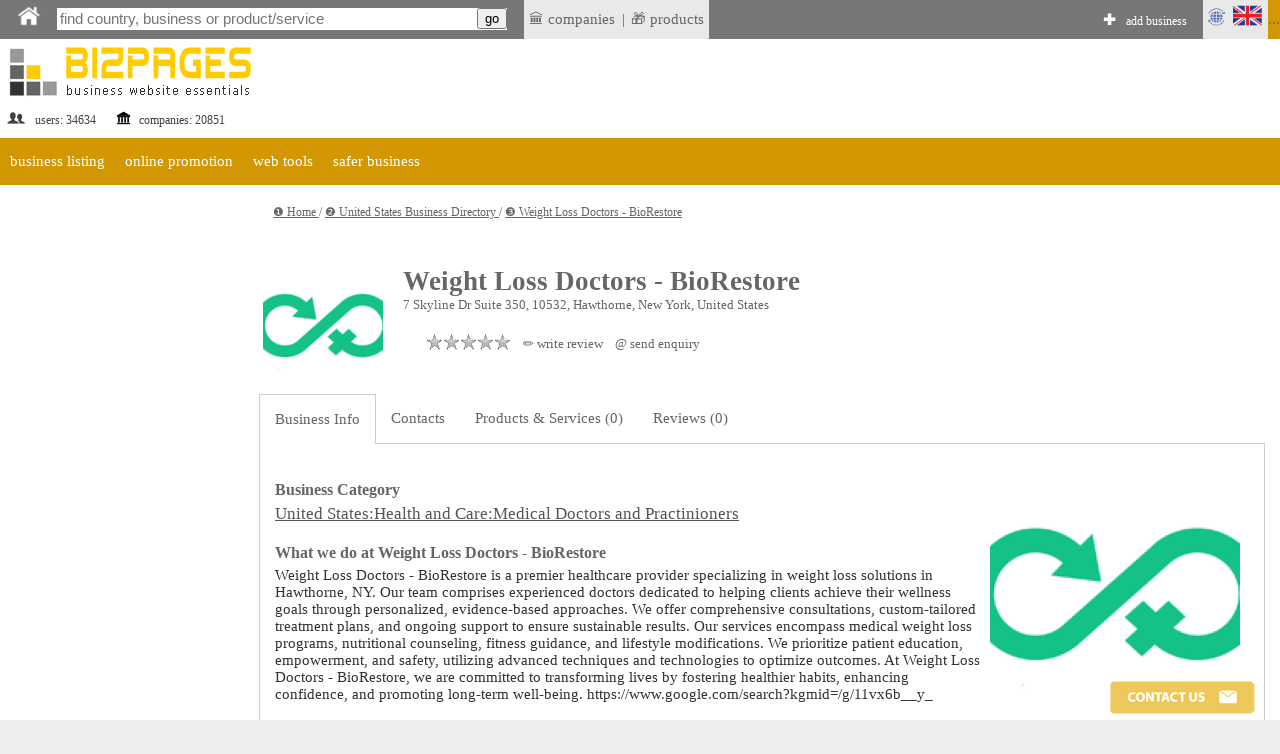

--- FILE ---
content_type: text/html;charset=utf-8
request_url: https://bizpages.org/business--United-States--Hawthorne--40334
body_size: 12594
content:
<!DOCTYPE html>
<html>
<head>
<title>Weight Loss Doctors - BioRestore, Hawthorne, United States - business info, customer/client reviews, phone, email, website</title>
<meta name="robots" content="all">
<meta name="Description" content="Weight Loss Doctors - BioRestore, 7 Skyline Dr Suite 350, 10532, Hawthorne, New York, United States. Contact Weight Loss Doctors - BioRestore in one click, write a review or see our business products & services.">
<meta charset="utf-8">

<meta name="google-site-verification" content="2rlh4kpLBc8phk_DK5uDQJaNqpd-x2VwBlkcgKhshg8" />
<meta name="gogetlinks" content="Gogetlinks13883" />


<Ascript data-ad-client="ca-pub-9055075670858136" async src="https://pagead2.googlesyndication.com/pagead/js/adsbygoogle.js"></script>

<meta name="viewport" content="320, initial-scale=1.0">

<link rel=stylesheet href="/styles/style_new.css" type="text/css">
<link rel="stylesheet" href="/styles/colorbox.css" />

	<script async type="text/javascript" src="/colorbox/colorbox_google.js"></script>
	<script async type="text/javascript" src="/colorbox/jquery.colorbox.js"></script>
	<script async type="text/javascript" src="/colorbox/colorbox_part.js"></script>


<HERE_CANONICAL>

	
<script>
// this var is used to check if page was RELOADED using reload button
var reloaded=0;
</script>

	
    <script async src="/java/floating18.js"></script>  
    <script async>
	
function togglesmall (item) {
//alert(item);
 if (document.getElementById(item).style.display == '') {
document.getElementById(item).style.display = 'none';
  } 
  else {
  document.getElementById(item).style.display = '';
  }
//alert (item);
}
	
	</script>  





</head>
<body>




<iframe src="javascript:;" width="0" height="0" marginwidth="0" scrolling="no" frameborder="0" id=drop_down_iframe style='display:none'></iframe>

<iframe src="javascript:;" width="0" height="0" marginwidth="0" scrolling="no" frameborder="0" id=isloggedin_iframe style='display:none'></iframe>

<div class="floating-menu" style='margin:0'>

<!-- this is upperbar table-->
<table style='background-color: #777; margin:0px; padding:0px;' width=100% border=0 cellpadding=0 cellspacing=0><tr valign=middle>


<td  width=1% style='padding-left:10px; background-color:; font-size:16pt; color:#fff; font-weigth:600;'>
<a href='/' class=likeiframe style='white-space:nowrap; font-weight:500; font-size:9pt; color:#fff;'><img src='/images/logo_home_w.png' alt='home' title='home' style='width:25px;'></a>



<td width=1% style='padding-left:10px;'>

<!--- start of SEARCH-->

<form action="/cgi-bin/search.cgi?par=search_redir" method="post" id=my_search_form >
	<table class=searchline cellpadding=0 cellspacing=0 border=0 style='width:1%'>
	<tr valign=middle><td style='border:0px solid #; background-color:#;'>
	<td>
	<input type="search" placeholder="find country, business or product/service" class=mainsearch_input id=mainsearch_input_id name=mainsearch_input_id size=45 oninput="drop_down_search(this.value);"  value=''  DISABLEDrequired
     DISABLEDpattern="[A-z]{2}" > 
	<td class=remarks style='border-left:0; background-color:#fff;'>
	<input type='button' value='go'  onclick="search_form_submit();">
	</table>
</form>

<script>

var loader=`<table style='margin-left:auto; margin-right:auto; width:100%'><tr><td style='text-align:center;'><img src='/images/loader.gif' style='float:center; width:40px;' alt='loader'></table>`;
function blurred(a){
document.getElementById('dd_search').style.display="none";
//document.getElementById('dd_search_x').style.display="none";

}//blurred

function search_form_submit(a){
val=document.getElementById('mainsearch_input_id').value;
if (val.length>1) {
//alert('subm:'+val);
document.getElementById('my_search_form').submit(); 
}//if
//mainsearch_input_id
}//search_form_submit


function drop_down_search(s){
var res;
//alert ('received:'+s);
//var regex=/[^A-Za-z0-9]/g;
var regex=/`|~|!|@|#|$|%|^|&|=|<|>|_|:|;||/g;
s=s.replace(regex,'');
s=s+"";
s=s.replace(/-/g,''); 
s=s.replace("",''); 

s=s.replace(/\.|\+|\*|\?|\"|\'|\,|\|/g,"");
s=s.replace(regex, ""); 

s=s.replace(/\(|\)|\[|\]|\{|\}/g,"");
s=s.replace(regex, ""); 

//s=s.replace(/*/g,"");
//var regex = new RegExp( "(", "g" );
//s=s.replace(regex,'');

//s=s.replace(/(/g,'');s=s.replace(/)/g,'');

//s=s.replace(/+/g,'');

// + * ?   /  |

////////////////////////////////////////////////
var res=s;
if (res.length>1) {
//alert (res+","+res.length);
document.getElementById('dd_search').style.display="";
//document.getElementById('dd_search_x').style.display="";

document.getElementById('dd_search').innerHTML=loader;
document.getElementById('drop_down_iframe').src="/cgi-bin/drop_down_search.cgi?par=search&src="+res+"&val=";
}//if
else {
document.getElementById('dd_search').style.display="none";
//document.getElementById('dd_search_x').style.display="none";
//document.getElementById('drop_down_iframe').src="/cgi-bin/drop_down_search.cgi?par=emptystart";
}//else
}//drop_down_search
</script>

<td width=1% style='padding-left:10px; vertical-align: middle;'>

<span id=countryloader style='display: none; height: 100%;  vertical-align: middle;'>
<a href='javascript:;' style='white-space:nowrap; color:#fff;' onclick="loadcountry();">SELECT COUNTRY</a>
</span>



<script>
function loadcountry(){
return;
//var cloader=`<iframe src="/cgi-bin/countrymenu.cgi" width="177px" height="22px" marginwidth="0" marginheight="0" hspace="0" vspace="0" scrolling="no" frameborder="0" style='padding:0; margin:0; vertical-align:middle;'></iframe>`;
//document.getElementById('countryloader').innerHTML=cloader;
}//loadcountry
</script>

<!--- end of SEARCH-->

<!-- separator-->
<td style='background-color:#; width:1%; padding:0px;padding-left:0; white-space:nowrap;' >&nbsp;


<td style='background-color:#e9e9e9; width:1%; padding:5px;padding-left:0; white-space:nowrap;' >
<!-- LAST ADDED LISITNGS menu -->
<div class="dropdown" style=' border:0px solid #fff; '>
 <span style='display:block; padding-left:5px'> &#127963; companies</span>

 <div class="dropdown-content" style='padding:20px; padding-left:0; margin-top:0px; min-width:1%;'>
<table><tr><td  style='padding:5px;'>

<tr><td style='text-align:left;'>&#127963; <a href="/business--Canada--Port-Moody--60752" class="latestlink">Brow Mastrz Beauty Hub</a>
<tr><td style='text-align:left;'>&#127963; <a href="/business--Canada--2727-Coworking--60706" class="latestlink">2727 Coworking</a>
<tr><td style='text-align:left;'>&#127963; <a href="/business--United-Kingdom--Ossett--60728" class="latestlink">Access Fobs Limited</a>
<tr><td style='text-align:left;'>&#127963; <a href="/business--Australia--Melbourne--60732" class="latestlink">Hisar Travel</a>
<tr><td style='text-align:left;'>&#127963; <a href="/business--India--Ahmedabad--60727" class="latestlink">You Can Change Institute</a>
<tr><td style='text-align:left;'>&#127963; <a href="/business--Tanzania--Dar-Es-Salaam--60723" class="latestlink">Lodhia Industries</a>
<tr><td style='text-align:left;'>&#127963; <a href="/business--India--C-O-Premi-Devi-Village-Hathithan-Bhuntar-Kullu-T--60724" class="latestlink">Motorbike Expeditions</a>
<tr><td style='text-align:left;'>&#127963; <a href="/business--United-States--Temecula--60721" class="latestlink">California Home Center</a>
<tr><td style='text-align:left;'>&#127963; <a href="/business--Canada--Chestermere--60718" class="latestlink">The Duct Stories Calgary</a>
<tr><td style='text-align:left;'>&#127963; <a href="/business--United-States--Salt-Lake-City--60716" class="latestlink">Moonlit PMU</a><tr><td style='text-align:left;'>&#127963; <a href=" https://tripcook.com/articles/travelarticles--tailored-coaching-programs-for-consulting-case-interviews-a-professional-overview_621" class="latestlink">Tailored Coaching</a>
<tr><td style='text-align:left;'>&#127963; <a href=" https://tripcook.com/articles/travelarticles--navigating-the-storm-how-afghan-business-copes-with-turmoils-and-strategies-for-survival_618" class="latestlink">Afghanistan Business</a>


</table>
 
 </div>
</div>




<td style='background-color:#e9e9e9; width:1%; padding:0px;padding-left:0; white-space:nowrap;' >|


<td style='background-color:#e9e9e9; width:1%; padding:5px;padding-left:0; white-space:nowrap;' >
<!-- LAST ADDED PRODUCTS menu -->
<div class="dropdown" style=' border:0px solid #fff; '>
 <span style='display:block; padding-left:5px'> &#127873; products</span>

 <div class="dropdown-content" style='padding:20px; padding-left:0; margin-top:0px; min-width:1%;'>
<table><tr><td  style='padding:5px;'>
<tr><td style='text-align:left;'>&#127873;  <a href='/posts/servisy-prodaji-biletov-ot-bumajnyh-biletov-k-cifrovoy-ekosisteme-1000' class=latestlink>Сервисы продажи билетов: от бумажных билетов к цифровой экосистеме</a> <tr><td style='text-align:left;'>&#127873;  <a href='/posts/why-manual-reconciliation-will-be-obsolete-by-2027-999' class=latestlink>Why Manual Reconciliation Will Be Obsolete by 2027</a> <tr><td style='text-align:left;'>&#127873;  <a href='/posts/tiktok-kak-sovremennyy-servis-dlya-molodeji-fenomen-funkcii-i-perspektivy-995' class=latestlink>ТикТок как современный сервис для молодежи: феномен, функции и перспективы</a> <tr><td style='text-align:left;'>&#127873;  <a href='/posts/distancionnoe-obuchenie-po-ohrane-truda-i-promyshlennoy-bezopasnosti-covremennyy-podhod-k-podgotovke-specialistov-994' class=latestlink>Дистанционное обучение по охране труда и промышленной безопасности - cовременный подход к подготовке специалистов</a> <tr><td style='text-align:left;'>&#127873;  <a href='/posts/igry-dlya-android-ot-razvlecheniy-k-kulturnomu-fenomenu-993' class=latestlink>Игры для Android: от развлечений к культурному феномену</a> 
</table>
 
 </div>
</div>


<!-- ADD BIZ -->
<td  width=99% style='padding-left:0px; font-weight:600; font-size:11pt; color:#fff;  text-align:right; vertical-align:middle;padding-right:10px'>
<div style=' display: inline-block; height: 100%;  vertical-align: middle;'>
&#10010; <a href="/cgi-bin/register.cgi?par=start&addnow=1" class=likeiframe style='white-space:nowrap; font-weight:500; font-size:9pt; color:#fff; display: inline-block'>add business</a>
</div>


<td style='background-color:#e9e9e9; width:1%'>
<!-- Language menu -->
<div class="dropdown" style=' border:0px solid #fff;'>
 <span style='display:block; padding-left:0px'><img src='/images/lang_en.gif' width=65px alt='lang'></span>

 <div class="dropdown-content" style='padding:20px;'>
<table><tr><td  style='padding:5px;'>
<a href="/business--United-States--Hawthorne--40334" onclick="set_lang('en');" class=sortlink12>english</a><td><img src='/images/flags/gb.gif' style='width:20px' alt='en'> 


<tr>
<td  style='padding:5px;'><a href="/business--United-States--Hawthorne--40334"  onclick="set_lang('ru');"  class=sortlink12>русский</a><td><img src='/images/flags/ru.gif' style='width:20px' alt='ru'>
 
 
 
 </table>
 
 </div>
</div>

<script>
function set_lang(p){
//alert(p);
lang="lang="+p+"; expires=Thu, 01-Jan-2050 00:00:01 GMT; path=/;  domain=bizpages.org;";
document.cookie=lang;
}//
</script>

<!-- end lang menu -->



<td style='background-color:#D39703;' width='1%' id=isloggedin_container>


...

<!-- loading is logged in info-->
<script async>
document.getElementById('isloggedin_iframe').src="/cgi-bin/isloggedin.cgi";
</script>

<tr style='background-color:#eee;'>


<!-- container for emerging search results-->
<td colspan=10 id='dd_search' class=dropdown_search style='display:none; '>


</table>
<!-- this is end of upperbar table-->



<!-- this is end of float div-->
</div>





<!--MAINFRAME TABLE  articlepage for showprofile-->
<table cellspacing="0" cellpadding="0" class="mainframe">
<!--MAIN TABLE  ROW 1-->
<tr valign=top><td colspan=2>

<!--HEADER TABLE-->
<table style='width:100%;' border="0" cellspacing="0" cellpadding="0">
<tr valign=top>
<!--HEADER TABLE TD 1-->








<!--logotable -->
<table border=0 style='margin-right:55px;' border=1>
<tr>
<td align=left width="1%" style="color:#444; font-size:12px;padding-top:40px;"><a href="/" style="text-decoration:none; "><img src="/images/logo_newtest.gif" border=0 alt='logo'></a> 
<br>
<table style='width:100%'><tr valign=middle><td><img src='/images/profile_image_social.gif' style='width:20px;' alt='social'> <td>users: 
34634
 

<td><img src='/images/legal_entity.gif' style='width:15px;' alt='legal'>  <td>companies: 
20851

</table>


<td style='height:120px;'><img src='/images/150.gif' style='height:90px; width:1px' alt='sp'>

<td style='text-align:center; padding-top:40px; min-width:728px; min-height:90px;'>

<div style='text-align:center; width:90%; margin-left:auto; margin-right:auto;'>
 
</div>


</table>
<!--end logotable -->






<!--MAIN TABLE ROW 2-->
<tr><td colspan=2>


<script>
function showlist(this_item){
//alert(this_item);


var menu_header="menu_header_"+this_item;
var chosen_header="menu_header_chosen_"+this_item;

var chosen_content="menu_content_"+this_item;

// here hideall
var arr = [  "item1000",  "item2000", "item3000", "item4000" ]; // array looks like "item1000", "item2000" etc.
arr.forEach(function(item, i, arr) {


var menu_header="menu_header_"+item;
var menu_header_chosen="menu_header_chosen_"+item;
//alert('hideall showing:'+menu_header);
document.getElementById(menu_header).style.display="";
//alert('hideall hiding:'+menu_header_chosen);
document.getElementById(menu_header_chosen).style.display="none";


var menu_content="menu_content_"+item;
//alert("doing hideall, header:"+menu_header+", content:"+menu_content);

//alert('hideall hiding:'+menu_content);
document.getElementById(menu_content).style.display = 'none';

  });
// ended hideall

// this displays chosen item
//alert("doing chosen, header:"+chosen_header+", content:"+chosen_content);

document.getElementById(menu_header).style.display="none";
document.getElementById(chosen_header).style.display="";
document.getElementById(chosen_content).style.display = '';



}//showlist

</script>

<table width=100% cellpadding=0 cellspacing=0><tr><td style='background-color:#fff'>

<!--orange table-->
<table width=100% cellpadding=0 cellspacing=0><tr style='background-color: #D39703'>

<!-- business listing TOP -->
<td id='menu_header_item1000' onclick="showlist('item1000');">
<a href='javascript:;' class=travel_menu>business listing</a>
<td id='menu_header_chosen_item1000' class='umenu_chosen' style='display:none'>
business listing


<!-- online promotion TOP -->
<td id='menu_header_item2000' class='umenu_off'>
<a href='javascript:;' class=travel_menu onclick="showlist('item2000');">online promotion</a>
<td id='menu_header_chosen_item2000' class='umenu_chosen' style='display:none'>
online promotion


<!-- web tools TOP -->
<td id='menu_header_item3000' class='umenu_off'>
<a href='javascript:;' class=travel_menu onclick="showlist('item3000');">web tools</a>
<td id='menu_header_chosen_item3000' class='umenu_chosen' style='display:none'>
web tools


<!-- safer biz TOP -->
<td id='menu_header_item4000' class='umenu_off'>
<a href='javascript:;' class=travel_menu onclick="showlist('item4000');">safer business</a>
<td id='menu_header_chosen_item4000' class='umenu_chosen' style='display:none'>
safer business



<td style='width:100%'>


<!-- START MENU LISTING ITEMS -->
<tr><td colspan=20 align=left  style='background-color:#fff; '>

<!-- business listing-->
<table id='menu_content_item1000' style='width:100%; display:none; padding:0px; background-color: #eee;'  class=unavres><tr valign=top>

<td>
<table style='width:1%; margin-left:10px;' cellspacing=0 cellpadding=0><tr valign=top>

<td style='padding-left:10px; vertical-align: middle'>
&#10102;
<td>
<a href="/en/how-to-list-business-in-directory" title='list business in directory' class=unavreslink>list business in directory</a>


<td style='padding-left:10px; vertical-align: middle'>
&#10103;
<td>
<a href="/en/paid_listing" title='' class=unavreslink  rel='nofollow'>plans & pricing</a>


<td style='padding-left:10px; vertical-align: middle'>
&#10104;
<td>
<a href="/en/latest_listings" title='latest listings' class=unavreslink>latest listings</a>



</table>




<td style='width:99%'>
</table>


<!--ONLINE PROMOTION -->
<table id='menu_content_item2000' style='width:100%; display:none; padding:0px; background-color: #eee;'><tr valign=top>
<td>
<table style='width:1%; margin-left:10px;' cellspacing=0 cellpadding=0><tr valign=top><td style='text-align:left;'>


<td style='padding-left:10px; vertical-align: middle'>
&#10102;
<td>
<a href="/en/bonus_activities" title='bizpromo campaign' class=unavreslink>bizpromo campaign</a>


<td style='padding-left:10px; vertical-align: middle'>
&#10103;
<td>
<a href="/en/blog-links" title='blog links' class=unavreslink>blog links</a>



<td style='padding-left:10px; vertical-align: middle'>
&#10104;
<td>
<a href="/en/promo" title='promo token' class=unavreslink>promo token</a>


<td style='width:99%'>
</table>
</table>


<!-- web tools -->
<table id='menu_content_item3000' style='width:100%; display:none; padding:0px; background-color: #eee;'><tr valign=top>

<td style='padding-left:10px; vertical-align: middle'>
&#10102;
<td>
<a href="/en/url_redirector" title='' class=unavreslink>url shortener</a>

<td style='padding-left:10px; vertical-align: middle'>
&#10103;
<td>
<a href="/en/guest-posting-blogging-website-list" title='' class=unavreslink>list of guest posting websites</a>




<td style='width:99%'>
</table>


<!-- SAFER BUSINESS -->
<table id='menu_content_item4000' style='width:100%; display:none; padding:0px; background-color: #eee;'>

<tr valign=top>
<td style='padding-left:10px; vertical-align: middle'>
&#10102;
<td>
<a href="/en/safer-business-tools" title='' class=unavreslink>general safety tools</a>

<td style='padding-left:10px; vertical-align: middle'>
&#10103;
<td>
<a href="/en/safer-business-website" title='' class=unavreslink>safer business website</a>



<td style='width:99%'>
</table>








</table>


</table>
<!--end of grey-->




<tr valign=top>
<td class=leftcontent>

<HERE_LMENU_INDEX_ADDITIONS>




<isyourcompany>


 <br> <br> 


<td class=centralcontent_no_border>


<SUPERPANEL>




<!--####### THIS IS FRAME TABLE - showing profile -->
<div style='font-size:10pt; padding-left:10px;'>

<div id="breadcrumbs" class='navigation'>


<a href='/' class='navigationlink'>
&#10102; Home
</a>
</span>
 / 

<a href='/countries--US--United-States' class='navigationlink'> 
&#10103; United States Business Directory
</a>
</span>
 / 

<a href='#' class='navigationlink'>
&#10104; Weight Loss Doctors - BioRestore
</a>


</div>

</div>

<table cellpadding=0 cellspacing=0 style='abackground-color:#cc0000; margin:0px; padding:0px; width:100%' border=0>
<tr>
<td class=centralcontent_no_border>


<tr><td>
<EDITPANEL>

<table width=100% border=0><tr valign=top><td style='text-align:center;'>
<HERE_IN_TEXT_ADSENSE>
</table>



<!-- overall table -->


			<script type="application/ld+json">
            {"@context":"https://schema.org","@type":"LocalBusiness","name":"Weight Loss Doctors - BioRestore",  "image": ["https://bizpages.org/uploaded_images/logo/41/48336.png"],"url":"https://bizpages.org/business--United-States--Hawthorne--40334", "telephone": "9148627906", "priceRange": "$",
			"address":{	"@type":"PostalAddress","addressCountry":"US","addressLocality":"Hawthorne","postalCode":"10532","streetAddress":"7 Skyline Dr Suite 350"
			},
			 "rating": [{
				
"@type": "EndorsementRating",
"author": "Bizpages",
"ratingValue": "5.0",
"bestRating":5,
"worstRating":1,	
"ratingExplanation":" Weight Loss Doctors - BioRestore is on Bizpages now! "	

            }]
			
			}
			</script>
			
<!-- end of SCHEMA LocalBusiness -->

<table class="outer_profiletable" width=100%  border=0 cellspacing=0'>

<tr valign=middle><td style='border-top: 0px solid #fff;border-left: 0px solid #fff; border-right:0px solid #fff; padding:5px'> <img src='/uploaded_images/logo/41/48336.png' width='120' height='120'  title='Logo - Weight Loss Doctors - BioRestore' alt='Logo - Weight Loss Doctors - BioRestore' style='float:left; margin-right:20px' class=logo_img_class_bordered>
<h1 class=profilename>Weight Loss Doctors - BioRestore</h1>
<div style='font-size:10pt; padding-left:10px;'>7 Skyline Dr Suite 350, 10532, Hawthorne, New York, United States</div>


<!--eqnuiry tab-->
<table  border=0 style='width:1%; margin-top:10px; margin-bottom:10px' cellspacing=10><tr valign=middle>
 <td style='text-align:center;  width:25%;  white-space:nowrap;'>

<div id='hit_visit_container'></div>
<!--<Ascript type="text/javascript" src="/cgi-bin/hitvisit.cgi?par=hitvisit&pid=40334&pcode=40334-1769885899-d386775d"></script>-->

<td  style='width:25%; text-align:center'>

<a href='javascript:;' title='Aggregated Rating 0.0 out of 5.0, total of 0 rated review(s)'>
<div class="profileReviewRating">
<div style="width: 0%">
</div></div>
</a>


<td style='text-align:center;  width:25%; white-space:nowrap'>
 <a href="javascript:;" onclick="profile_menu_selector('reviews'); document.getElementById('reviewform').scrollIntoView();" style='color:#666; font-weight:500;text-decoration:none; font-size:10pt; '>&#9999; write review </a> 
 
 <td style='text-align:center;  width:25%;  white-space:nowrap;'>
<a href="javascript:;" onclick="profile_menu_selector('contacts'); document.getElementById('send_enquiry_anchor').scrollIntoView();
load_form('', '40334','profile');"  class='under_profname_link'>&commat; send enquiry</a>


<tr><td colspan=10>  


 </table>
 
 <tr><td style=''>


 

 

  <tr><td>
<table class="profiletable" width=100%  border=0 cellspacing=3 cellpadding=25>
 
<!-- Menus -->
<tr>
<td class=profilemenutd_chosen id='aboutus_menu_item'>
<a href='javascript:;' onclick="profile_menu_selector('aboutus');"  class=profmenu_link>Business Info</a>

<td  class=profilemenutd_link  id='contacts_menu_item'><a href='javascript:;' onclick="profile_menu_selector('contacts');" class=profmenu_link>Contacts</a> 

	

<td  class=profilemenutd_link  id='products_menu_item'>
<a href='javascript:;' onclick="profile_menu_selector('products');" class=profmenu_link>Products & Services (0)</a> 

<td  class=profilemenutd_link  id='reviews_menu_item'><a href='javascript:;' onclick="profile_menu_selector('reviews');" class=profmenu_link>Reviews (0)</a> 

<td style='width:99%' class=profilemenutd_link>


<script>
function profile_menu_selector(aaa){
//alert('received:'+aaa);

//hideall
document.getElementById('aboutus_menu_item').className='profilemenutd_link';
document.getElementById('products_menu_item').className='profilemenutd_link';
document.getElementById('contacts_menu_item').className='profilemenutd_link';
document.getElementById('reviews_menu_item').className='profilemenutd_link';
// content
document.getElementById('aboutus_content').style.display='none';
document.getElementById('products_content').style.display='none';
document.getElementById('contacts_content').style.display='none';
document.getElementById('reviews_content').style.display='none';



//
var menuitem=aaa+"_menu_item";
var menucontent=aaa+"_content";
document.getElementById(menuitem).className='profilemenutd_chosen';
document.getElementById(menucontent).style.display='';

// saving chosen tab
sortingcooki="profile_chosen_tab="+aaa+"; expires=Thu, 01-Jan-2050 00:00:01 GMT; path=/;  domain=bizpages.org;";
document.cookie=sortingcooki;


}//profile_menu_selector



</script>

<!-- ABOUT COMPANY -->
<tr><td  colspan=10 class=inprofiletable id='aboutus_content' style='display:;  border-top:0px solid #fff;  border-right:1px solid #ccc; text-align:left'>

<div style='margin-left:auto; margin-right:auto; width:100%; border:1px solid #fff; text-align:center'>
<img src='/uploaded_images/frontpic/43/48334.png' width='250' title='our activities' alt='our activities' style='float:right; padding:10px;'>
</div>

<h3 class=profilename>Business Category</h3>
<span class=profile_cat_container><a href='https://bizpages.org/listing--US--United-States--Health-and-Care~Medical-Doctors-and-Practinioners--45066'   class='profile_cat_link'>United States:Health and Care:Medical Doctors and Practinioners</a></span>

<h3  class=profilename>What we do at Weight Loss Doctors - BioRestore</h3>
Weight Loss Doctors - BioRestore is a premier healthcare provider specializing in weight loss solutions in Hawthorne, NY. Our team comprises experienced doctors dedicated to helping clients achieve their wellness goals through personalized, evidence-based approaches. We offer comprehensive consultations, custom-tailored treatment plans, and ongoing support to ensure sustainable results. Our services encompass medical weight loss programs, nutritional counseling, fitness guidance, and lifestyle modifications. We prioritize patient education, empowerment, and safety, utilizing advanced techniques and technologies to optimize outcomes. At Weight Loss Doctors - BioRestore, we are committed to transforming lives by fostering healthier habits, enhancing confidence, and promoting long-term well-being.

https://www.google.com/search?kgmid=/g/11vx6b__y_


<table border=0 style='margin-top:15px;'><tr valign=middle><td><h3  class=profilename style='margin:0;'>Website and pages</h3> 

<td style='vertical-align:middle'><a href='/en/paid_listing' target=_blank class=intextlink style='text-decoration:none; padding-left:5px; display:' title='see more link display options'>&#9432;</a>
</table>


 <table  border=0 style='font-size:inherit; margin:0; width:100%; margin-top:10px; margin-bottom:10px; white-space:;' cellspacing=0 cellpadding=0>
 <tr valign=middle><td>
  <span style='white-space:nowrap'>&#127760; <a href='/cgi-bin/out.cgi?url=aHR0cHM6Ly9iaW9yZXN0b3JlaGVhbHRoLmNvbS93ZWlnaHQtbG9zcy1wcm9ncmFtLXdlc3RjaGVzdGVyLWNvdW50eS8&h=4886eff4' class=account_cat_link_R rel='nofollow ugc noopener' target=_blank title='link to https://biorestorehealth.com/weight-loss-program-westchester-county/'>biorestorehealth.com</a></span> 
 <tr valign=middle><td style='padding:5px'>
 
 <td style='width:1%'> 
 </table>
  

<h3  class=profilename>Headquarters, branches, local offices</h3>

   <img src='/images/tick_no.gif' style=' vertical-align:middle;'> No information available


<h3  class=profilename>Personal Information for Weight Loss Doctors - BioRestore</h3>
<b>Contact Person</b>:  n/a 
<br>
<b>Photo</b>: <br>
<img src='/images/000nophoto.gif' width=70px style='border:1px ridge silver;'>


<h2>Business Details</h2>
<b>Type of business</b>: n/a
<br>
<b>Year founded</b>: n/a
<br>

<b>Year started activity</b>: n/a
<br>
<b>Home based?</b>: n/a
<br>
<b>Number of Employees</b>: n/a
<br>
<b>Spoken Languages</b>: n/a


<!--- CONTACTS -->
<tr><td  colspan=10 class=inprofiletable id='contacts_content' style='display:none; border-top:0px solid #fff; border-right:1px solid #ccc;'>
<DELETABLE_CONTACTS1>


<a name='send_enquiry_anchor' id='send_enquiry_anchor'></a>

<!-- SEND DIRECT ENQ FROM PROFILE -->
<table border=0 class=noborder_tab style='margin-left:auto; margin-right:auto; width:80%;' ><tr>
<td style='text-align:center;'>
	<a href='javascript:;'  class=intextlink style='color: #333;text-decoration:none; white-space:; font-size:20px' onclick="load_form('', '40334','profile');">

<table border=0 noborder_tab  style='width:100%; margin-left:auto; margin-right:auto; padding:10px; padding-left:20px; padding-right:20px; background-color:#dce7ea; text-align:center; aborder:1px dashed #bbb; border-collapse:!important; margin-top:20px;margin-bottom:20px;'><tr><td style='text-align:center'>
SEND ENQUIRY
<br>
<img src='/images/direct_enq_methods.gif'>
</table>
</a>


<tr><td id=direct_enquiry_container style='text-align:center'>

</table> 

<script>
function load_form(postid, parentid, parenttype){
document.getElementById('direct_enquiry_container').innerHTML=`<table class=noborder_tab style='width:100%; margin-left:auto; margin-right:auto; text-align:center'><tr><td style='text-align:center'><img src='/images/loader.gif' style='width:50px;'></table>`;

//alert ('postid:'+postid+'parentid:'+parentid+', parenttype:'+parenttype);
var line=postid+'~'+parentid+'~'+parenttype+'~direct_enquiry_container';
document.getElementById('contact_saver_iframe').src="/cgi-bin/contact.cgi?par=show_direct_enquiry_form&line="+line;
}// load_form

function contactformsender(aaa){
// check if filled in


let clientname=document.getElementById('clientname').value;
let email=document.getElementById('email').value;
let userdigit=document.getElementById('userdigit').value;
let samtext=document.getElementById('samtext').value;
let fromservice=document.getElementById('fromservice').value;
let enq_data=document.getElementById('enq_data').value;
let copytoadmin=document.getElementById('copytoadmin').value;

if (!clientname || !email || !userdigit || !samtext){
alert('please, fill in all required fields!'); return;
}//if
lin=clientname+":~:"+email+":~:"+userdigit+":~:"+samtext+":~:"+fromservice+":~:"+copytoadmin;

lin=lin.replace(/[#]/g, 'my_reshetka');
lin=lin.replace(/[&]/g, 'my_concat');
lin=lin.replace(/[=]/g, 'my_ravno');
lin=lin.replace(/[+]/g, 'my_plus');



document.getElementById('contact_saver_iframe').src="/cgi-bin/contact.cgi?par=save&line="+lin+"&enq_data="+enq_data;



}//funct
</script>

<!-- end send email table -->
<iframe src="/cgi-bin/contact.cgi?par=empty" width="" height=""  scrolling="" frameborder='' id='contact_saver_iframe' style='display:none'></iframe>




<herecontacts>
 
<h3 class=profilename>Office Phone, Mobile, Fax</h3>

<table border=0 class='noborder_tab' cellspacing=0 cellpadding=0 style='padding:0px !important;'><tr><td style='border:0; padding:0px !important;'>
&#128222; 914-862-7906



<tr><td style='font-size:1.1.em'>

<h3 class=profilename>E-mail</h3>
<table border=0 class=noborder_tab><tr><td width=1% style='font-size:1.1em'>
	
&#64; 

<td style='text-align:left'> <a href='javascript:;' oAnmouseover="reversefunct2('moc9b6f5liamge6da1128srotcodssolthgiew20e59otliam');" oAnmouseout="reversefunct2('/');" onclick="document.getElementById('email_container').style.display = ''; document.getElementById('email_container').innerHTML = reversefunct('moc.liamg@128srotcodssolthgiew');  "  id=showemail rel=nofollow class=sortlink>Click to view email</a>

<tr><td width=1%><td id='email_container' style='display:none; text-align:left;'></td>
</table>


<tr><td style='font-size:1.1.em'>
<h3 class=profilename>Instant Messaging</h3>

&#128172; 1-914-862-7906

<h3 class=profilename>Social Media</h3> 
<table><tr><td>
&#128101;
<td>n/a</table> 

<herecontacts>



<h3 class=profilename>Map</h3>
<a href='//maps.google.com/?q=0,0' rel='nofollow noreferrer noopener' class=sortlink target=_blank>view map in separate window</a>
<br>


<iframe id=map_container src="javascript:;" width="200px" height="200" marginwidth="0" marginheight="0" hspace="0" vspace="0" scrolling="no" frameborder=0 id=profilemap></iframe>

<script async>
window.onload = function(){
  document.getElementById('map_container').src = '/c'+'gi-bin/showmap_profile.cgi?par=showmap&pid=40334'
};
</script>

<h3  class=profilename>Driving Directions</h3>
<div class=weburl>
n/a
</div>

</table>

<!-- no CTA for free listing--> 




<DELETABLE_CONTACTS2>

 
<!-- PRODUCTS -->
 <tr><td colspan=10 class=inprofiletable id='products_content' style='display:none;  border-top:0px solid #fff; border-right:1px solid #ccc;'>
 <h3 class=profilename>Products/services provided by Weight Loss Doctors - BioRestore</h4>
 <img src='/images/tick_no.gif' style=' vertical-align:middle;'> No products/services listed

 
 <!-- REVIEWS -->

 
<!-- REVIEWS/COMMENTS FORM AND LIST -->

 <tr><td colspan=10 class=inprofiletable id='reviews_content' style='display:none;  border-top:0px solid #fff;border-right:1px solid #ccc;'> 
<h2>Client/Customer Reviews, Testimonials & Rating for Weight Loss Doctors - BioRestore</h2>

	
	

<a name="reviewlist"></a>
<table  width='100%' ><tr><td>
No reviews found
</table>


	<iframe src="javascript:;" width="" height="" marginwidth="0" scrolling="" frameborder="" id=review_menu_shower style='display:none'></iframe>

<script>
function reviewdel(aa){
//alert('now removing comment');
var delurl="/cgi-bin/reviews.cgi?par=del&rid="+aa;
document.getElementById('inbox_action_iframe').src=delurl;

}//reviewdel

function call_menu(rid){
var elem='revedit'+rid;
document.getElementById(elem).innerHTML=`<br><img src='/images/loader.gif' style='width:15px'>`;
//alert('will send rid:'+elem);
document.getElementById('review_menu_shower').src="/cgi-bin/reviews.cgi?par=review_menu_shower&rid="+rid;
//document.getElementById(elem).style.display='';
}// call_menu

function setedit(aaa){
//alert('will set to edit:'+aaa+"redir to:/cgi-bin/searchredir.cgi?p=40334");
edit_cookie='editreview='+aaa+'; expires=Thu, 01-Jan-2050 00:00:01 GMT; path=/;  domain=bizpages.org;'; 
document.cookie=edit_cookie;
location.replace('/cgi-bin/searchredir.cgi?p=40334');
}//setedit

</script>

<iframe src="/cgi-bin/reviews.cgi?par=" width="" height=""  scrolling="" frameborder='' id='inbox_action_iframe' style='display:none'></iframe>


 

<div id='reviewdiv' style="display:">
<h2>Write a review about Weight Loss Doctors - BioRestore</h2>


<span class=remarks>reviews not available for unmoderated listings</span>
<!-- here reviews end-->
<HERE_TEMP>
<here_was_temp>


 
 






<script type="text/javascript">
function togglesmall (item) {
//alert(item);
 if (document.getElementById(item).style.display == '') {
document.getElementById(item).style.display = 'none';
  } 
  else {
  document.getElementById(item).style.display = '';
  }
//alert (item);
}

// togglesmall ended
//  Reverse function
var reversed;
function reversefunct(p){
splitext = p.split("");
revertext = splitext.reverse();
reversed = revertext.join("");
//alert('now rev'+reversed);
//document.getElementById('showeb').href=reversed;
return reversed;
}

function reversefunct2(p){
nreversed = p.replace(/9b6f5/g, ".");
nreversed = nreversed.replace(/20e59/g, ":");
nreversed = nreversed.replace(/e6da1/g, "@");
nreversed = nreversed.replace(/30916/g, "mailto");
splitext = nreversed.split("");
revertext = splitext.reverse();
reversed = revertext.join("");
//alert('now rev'+reversed);
document.getElementById('showemail').href=reversed;
//alert(reversed);
//return reversed;
}
</script>




</table><!-- end of profiletab-->

</table><!-- end of outer_profiletab-->
</table>



<!-- LINK WIDGET -->

	<table cellpadding=5 style="width:100%; background-color:#FFFFFF; border: 1px solid Silver; display:; margin-left:auto; margin-right:auto; margin-top:20px" class=txt><tr><td>
<img src="/images/linkimg.gif" border="0" align="absmiddle" alt="">
Tell customers about this business listing. Use <strong>Listed on Bizpages</strong> button.
<a href="javascript:;" onclick="show_widget('40334')" class=sortlink>Click here to learn how</a>  <a href='https://listings.bizpages.org/business--40334' target=_blank rel='noopener'><img src='https://bizpages.org/images/newwin.gif'></a>
<tr><td id=showwidget>


<tr><td style='padding:5px; '>
<img src="/images/claim_icon.gif" border="0" align="absmiddle" alt="">

Is this your business? <a href='javascript:;' onclick="claim_biz('40334');" class=sortlink>Claim ownership</a>

<tr><td id=claim_biz_container>
<tr valign=top><td id='code_input_container' style='display:none'>
<input type='text' id=claim_code_container size=20>&nbsp;&nbsp;<input type='button' onclick="send_to_receiver();" value='Apply received code' style='margin:5px'>
<tr><td id=check_site_error_container style='display:none'>
</table>


<script>
function check_website(coder){
//alert('coder:'+coder);
parent.document.getElementById('check_site_error_container').style.display='none';

var uro='/c'+'gi-bin/profile_claimer.cgi?par=checksite&lang=en&line='+coder;
document.getElementById('code_shower').src=uro;

}//check_website

function send_to_receiver(){
parent.document.getElementById('check_site_error_container').style.display='none';

coder=document.getElementById('claim_code_container').value;
//alert('received coder:'+coder);
var uro='/c'+'gi-bin/profile_claimer.cgi?par=code_receiver&lang=en&line='+coder;
document.getElementById('code_shower').src=uro;

}//send_to_receiver

function send_code(code){
//alert('now code:'+code);
parent.document.getElementById('check_site_error_container').style.display='none';

var uro='/c'+'gi-bin/profile_claimer.cgi?par=code_sender&lang=en&line='+code;
document.getElementById('code_shower').src=uro;

}//send_code


function claim_biz(pid){
parent.document.getElementById('check_site_error_container').style.display='none';

var uro='/c'+'gi-bin/profile_claimer.cgi?par=showclaim&l=en&p='+pid;
document.getElementById('code_shower').src=uro;
//alert('uro:'+uro);
}//claim_biz


function show_widget(uu){
parent.document.getElementById('check_site_error_container').style.display='none';

///cgi-bin/showcode.cgi?par=showwidget&p=40334
var urr='/c'+'gi-bin/showcode.cgi?par=showwidget&l=en&p='+uu;
document.getElementById('code_shower').src=urr;
//alert(urr);
}//show_widget

</script>
	<iframe src="javascript:;" width="" height="" marginwidth="0" scrolling="" frameborder="" id=code_shower style='display:none'></iframe>





<!-- 3 cols  TABLE COL 3
<td id=rightcontent>
-->
<!--end of 3 cols TABLE -->
<!--MAIN TABLE ROW 4-->
<tr><td colspan=3>


<!--MAIN TABLE ROW 5-->
<tr><td colspan=3>

<div class=showcounter>
<COUNTERSHERE>
</div>


<div class='profile_footer_contact'> 

<table style='width:100%;' cellpadding=0 cellspacing=0><tr><td style='width:98%'>
<td style='white-space:nowrap; text-align:center; padding:0px; background-color:#;'>
<a href='javascript:;'  onclick="document.getElementById('send_enquiry_anchor').scrollIntoView();
load_form('', '40334','profile');" style='text-decoration:none;'>
<img src='/images/profile_contactus_en.png' alt='contact'></a>
<td style='width:2%'>
</table>

</div>

<!--script to enable cookie-->
<script type="text/javascript">
var cooke="";
//if (cooke=='profile') {profilemenu('rh1');}
//if (cooke=='review') {profilemenu('rh2');}
//if (cooke=='product') {profilemenu('rh3');}
</script>


<script type="text/javascript">
// erase page numbering cookie 
sortingcooki="pageshowagents="+0+"; expires=Thu, 01-Jan-2050 00:00:01 GMT; path=/;  domain=bizpages.org;";
document.cookie=sortingcooki;
</script>


<script type="text/javascript">document.cookie='LASTVIEWEDCOOK';</script>




	<!-- this displays previously chosen tab - from cookie -->
	






<MAGENET_LNKS>

<div style='margin-bottom:50px; margin-top:50px; margin-left:auto; margin-right:auto; width:50%; border-bottom: 1px dashed silver;'> </div>




<div class=showcounter>

<!-- Default Statcounter code for Bizpages.org
http://bizpages.org -->
<script async type="text/javascript">
var sc_project=12191559; 
var sc_invisible=1; 
var sc_security="8b5dd314"; 
</script>
<script type="text/javascript"
src="https://www.statcounter.com/counter/counter.js" 
async></script>
<noscript><div class="statcounter"><a title="Web Analytics"
href="https://statcounter.com/" target="_blank"><img
class="statcounter"
src="https://c.statcounter.com/12191559/0/8b5dd314/1/"
alt="Web Analytics"></a></div></noscript>
<!-- End of Statcounter Code -->

</div>


<!-- Rating Mail.ru counter -->
<script async type="text/javascript">
var _tmr = window._tmr || (window._tmr = []);
_tmr.push({id: "3167447", type: "pageView", start: (new Date()).getTime()});
(function (d, w, id) {
  if (d.getElementById(id)) return;
  var ts = d.createElement("script"); ts.type = "text/javascript"; ts.async = true; ts.id = id;
  ts.src = "https://top-fwz1.mail.ru/js/code.js";
  var f = function () {var s = d.getElementsByTagName("script")[0]; s.parentNode.insertBefore(ts, s);};
  if (w.opera == "[object Opera]") { d.addEventListener("DOMContentLoaded", f, false); } else { f(); }
})(document, window, "topmailru-code");
</script><noscript><div>
<img src="https://top-fwz1.mail.ru/counter?id=3167447;js=na" style="border:0;position:absolute;left:-9999px; display:none" alt="Top.Mail.Ru" loading="lazy"  />
</div></noscript>
<!-- //Rating Mail.ru counter -->


<!--LiveInternet counter--><script async type="text/javascript">
new Image().src = "//counter.yadro.ru/hit?r"+
escape(document.referrer)+((typeof(screen)=="undefined")?"":
";s"+screen.width+"*"+screen.height+"*"+(screen.colorDepth?
screen.colorDepth:screen.pixelDepth))+";u"+escape(document.URL)+
";h"+escape(document.title.substring(0,150))+
";"+Math.random();</script><!--/LiveInternet-->







<tr><td colspan=2> 

<table border=0 class=footerframe cellspacing=0 cellpadding=0  style='margin-top:30px;'>
<tr><td>

<footer></footer>
<table cellspacing="0" cellpadding="0" style='background-color: #333; margin:0; padding:0; padding-bottom:20px;' width=100%><tr><td style='padding-bottom:20px; padding-top:20px; margin-top:10px;'>

<table class=footerbox_black border=0><tr valign=top>

<td width=100% style='padding-right:8px; padding-left:20px'>

 <a href='/en/contacts' rel='nofollow'>Contacts</a>
 <a href='/en/about'  rel='nofollow'>About us</a>
 <a href='/en/privacy'  rel='nofollow'>Privacy Policies</a>
 <a href='/en/refunds'  rel='nofollow'>Refund Policies</a>
 <a href='/en/tos'  rel='nofollow'>Terms of Service</a>
 <a href='/en/blogs'>Blogs</a> 

<!--- new row --->
<tr valign=top>



<td width=100% colspan=10>

<!-- tab with payment and social-->
<table cellpadding=6 style='margin-left:auto; margin-right:auto; width:1%; margin-top:20px'><tr><td  style='background-color: #ddd; padding:10px; text-align:center'>
<b style='font-size:9pt; color: #333;'>Payment methods on Bizpages</b><br>
<img src='/images/payment_methods2.jpg' style='width:250px;  height:64px' alt="payment methods">



<td style='background-color: #ddd; text-align:center; padding-top:10'>
<!-- SOCIAL -->
<a href='/en/social#social'  title='Social'>
<table style='background-color: #ddd; width:100%; display:block;  margin-left:auto; margin-right:auto;' border=0>
<tr>
<td  style='text-align:center;  width:1%'>
<img src='/images/button_linkedin.gif' style='width:63px; height:62px;' class=socialbutton  alt="linkedin">

<td  style='text-align:center;  width:1%'>
<img src='/images/button_vk.gif'  style='width:63px; height:62px;' class=socialbutton  alt="vk">

<td  style='text-align:center;  width:1%'>
<img src='/images/button_youtube.gif'  style='width:63px; height:62px;' class=socialbutton  alt="youtube">
</table>
</a>
<!--end social-->

<td width=1% colspan=2>

</table>

</table><!-- end of payment+social-->


<tr><td style='background-color:; padding:5px; text-align:center;' >


<table style='margin-left:auto; margin-right:auto; width:100%' border=0><tr valign=top><td style='background-color: ; padding:5px; text-align:center; width:100%'>

<font class=copyright>© 2019 Bizpages - Global Business List. All rights reserved.</font>


</table>


</table>



<!--End of mainframe table-->
</table> 


</body>
<script src='/js/autosize.js'></script>
<script>
	autosize(document.querySelectorAll('textarea'));
</script>
</html>

